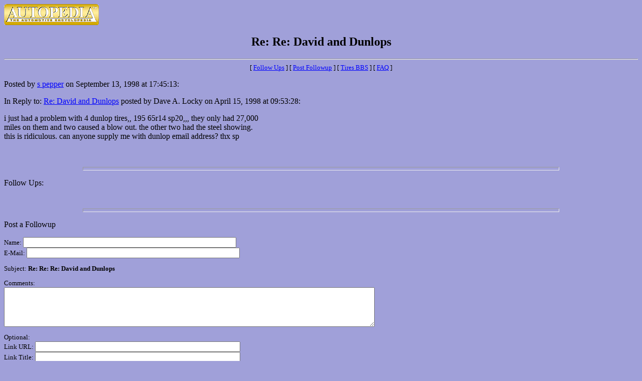

--- FILE ---
content_type: text/html; charset=UTF-8
request_url: https://autopedia.com/bbs/tires/messages/3599.html
body_size: 1150
content:
<html>
<head>
<title>Re: Re: David and Dunlops</title>
 
</head>
<BODY BGCOLOR="#AOAOD9" TEXT="#000000" link="#0000FF" vlink="#FF0000" alink="#00FF00">
<A HREF="/index.html"><IMG SRC="../../../Graphics/Logosm.gif" width=189 height=42 border=0></A>
<center>
<h2>Re: Re: David and Dunlops</h2>
</center>
<HR>
<FONT SIZE=2><center>[ <a href="#followups">Follow Ups</a> ] [ <a href="#postfp">Post Followup</a> ] [ <a href="/bbs/tires//index.html">Tires BBS</a> ] [ <a href="/bbs/tires//faq.html">FAQ</a> ]</center></FONT>
<p>
Posted by <a href="mailto:psychopep@aol.com">s pepper</a> on September 13, 1998 at 17:45:13:<p>
In Reply to: <a href="1956.html">Re: David and Dunlops</a> posted by Dave A. Locky on April 15, 1998 at 09:53:28:<p>
i just had a problem with 4 dunlop tires,, 195 65r14 sp20,,, they only had 27,000 <br>        miles on them and two caused a blow out. the other two had the steel showing.<br>this is ridiculous. can anyone supply me with dunlop email address? thx sp<br> 
<br>
<br><hr size=7 width=75%><p>
<a name="followups">Follow Ups:</a><br>
<ul><!--insert: 3599-->
</ul><!--end: 3599-->
<br><hr size=7 width=75%><p>
<a name="postfp">Post a Followup</a><p><FONT SIZE=2>
<form method=POST action="/bbs/tires/tires.cgi">
<input type=hidden name="followup" value="551,1956,3599">
<input type=hidden name="origname" value="s pepper">
<input type=hidden name="origemail" value="psychopep@aol.com">
<input type=hidden name="origsubject" value="Re: Re: David and Dunlops">
<input type=hidden name="origdate" value="September 13, 1998 at 17:45:13">
Name: <input type=text name="name" size=51><br>
E-Mail: <input type=text name="email" size=51><p>
<input type=hidden name="subject" value="Re: Re: Re: David and Dunlops">
Subject: <b>Re: Re: Re: David and Dunlops</b><p>
Comments:<br>
<textarea name="body" COLS=90 ROWS=5>
</textarea>
<p>
Optional:<BR>Link URL: <input type=text name="url" size=49><br>
Link Title: <input type=text name="url_title" size=49><br>
Image URL: <input type=text name="img" size=47><p>
<input type=submit value="Submit Follow Up"> <input type=reset>
<p>
<center>[ <a href="#followups">Follow Ups</a> ] [ <a href="#postfp">Post Followup</a> ] [ <a href="/bbs/tires//index.html">Tires BBS</a> ] [ <a href="/bbs/tires//faq.html">FAQ</a> ]</center>
<HR><FONT SIZE=2><A HREF="/index.html">Back to Autopedia Home Page</A></FONT>
<P><A HREF="mailto:info@autopedia.com"><img src="../../../Graphics/email.gif" alt="email image" border=0></A>
<P><FONT SIZE=1>Last modified 12/27/96. Copyright �1995, 1996 by AUTOPEDIA, all rights reserved. AUTOPEDIA, AUTO411, CAR-IQ, DEALERPEDIA, INTERLOT, SIMULSEARCH and INTERQUOTE-RFP are trademarks of AUTOPEDIA. All other trademarks, tradenames and/or service marks are the property of their respective holders.</FONT>
</body></html>
